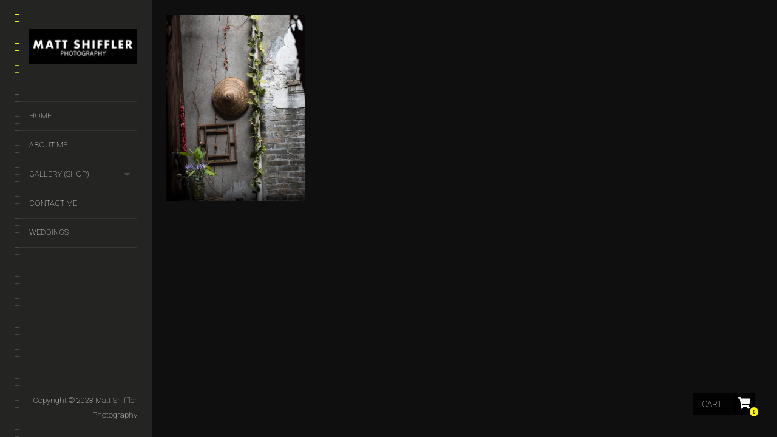

--- FILE ---
content_type: text/html; charset=UTF-8
request_url: https://mattshifflerphotography.com/product-tag/dwelling/
body_size: 13027
content:
<!DOCTYPE html>
<!--[if lt IE 7]>
<html class="lt-ie9 lt-ie8 lt-ie7" lang="en"  > <![endif]-->
<!--[if IE 7]>
<html class="lt-ie9 lt-ie8" lang="en"  > <![endif]-->
<!--[if IE 8]>
<html class="lt-ie9" lang="en"  > <![endif]-->
<!--[if IE 9]>
<html class="ie9" lang="en"  > <![endif]-->
<!--[if gt IE 9]><!-->
<html class="no-android-browser" lang="en"  > <!--<![endif]-->
<head>
<meta http-equiv="content-type" content="text/html; charset=UTF-8">
<meta name="viewport" content="width=device-width, initial-scale=1">
<link rel="profile" href="http://gmpg.org/xfn/11">

<link rel="pingback" href="https://mattshifflerphotography.com/xmlrpc.php">
<meta http-equiv="X-UA-Compatible" content="IE=edge, chrome=1">

<meta name="HandheldFriendly" content="True">
<meta name="apple-touch-fullscreen" content="yes" />
<meta name="MobileOptimized" content="320">
<link rel="pingback" href="https://mattshifflerphotography.com/xmlrpc.php">

<link href="https://fonts.googleapis.com" rel="preconnect" crossorigin><link href="https://fonts.gstatic.com" rel="preconnect" crossorigin><script type="text/template" id="tmpl-variation-template">
	<div class="woocommerce-variation-description">{{{ data.variation.variation_description }}}</div>
	<div class="woocommerce-variation-price">{{{ data.variation.price_html }}}</div>
	<div class="woocommerce-variation-availability">{{{ data.variation.availability_html }}}</div>
</script>
<script type="text/template" id="tmpl-unavailable-variation-template">
	<p>Sorry, this product is unavailable. Please choose a different combination.</p>
</script>
<meta name='robots' content='index, follow, max-image-preview:large, max-snippet:-1, max-video-preview:-1' />

	<!-- This site is optimized with the Yoast SEO plugin v20.8 - https://yoast.com/wordpress/plugins/seo/ -->
	<title>dwelling Archives - Professional Photographer in Cleveland</title>
	<link rel="canonical" href="https://mattshifflerphotography.com/product-tag/dwelling/" />
	<meta property="og:locale" content="en_US" />
	<meta property="og:type" content="article" />
	<meta property="og:title" content="dwelling Archives - Professional Photographer in Cleveland" />
	<meta property="og:url" content="https://mattshifflerphotography.com/product-tag/dwelling/" />
	<meta property="og:site_name" content="Professional Photographer in Cleveland" />
	<meta name="twitter:card" content="summary_large_image" />
	<!-- / Yoast SEO plugin. -->


<link rel='dns-prefetch' href='//maps.google.com' />
<link rel='dns-prefetch' href='//fonts.googleapis.com' />
<link rel="alternate" type="application/rss+xml" title="Professional Photographer in Cleveland &raquo; Feed" href="https://mattshifflerphotography.com/feed/" />
<link rel="alternate" type="application/rss+xml" title="Professional Photographer in Cleveland &raquo; Comments Feed" href="https://mattshifflerphotography.com/comments/feed/" />
<link rel="alternate" type="application/rss+xml" title="Professional Photographer in Cleveland &raquo; dwelling Tag Feed" href="https://mattshifflerphotography.com/product-tag/dwelling/feed/" />
<script type="text/javascript">
window._wpemojiSettings = {"baseUrl":"https:\/\/s.w.org\/images\/core\/emoji\/14.0.0\/72x72\/","ext":".png","svgUrl":"https:\/\/s.w.org\/images\/core\/emoji\/14.0.0\/svg\/","svgExt":".svg","source":{"concatemoji":"https:\/\/mattshifflerphotography.com\/wp-includes\/js\/wp-emoji-release.min.js?ver=efa010e1c605375fcbc08e35a164766c"}};
/*! This file is auto-generated */
!function(e,a,t){var n,r,o,i=a.createElement("canvas"),p=i.getContext&&i.getContext("2d");function s(e,t){p.clearRect(0,0,i.width,i.height),p.fillText(e,0,0);e=i.toDataURL();return p.clearRect(0,0,i.width,i.height),p.fillText(t,0,0),e===i.toDataURL()}function c(e){var t=a.createElement("script");t.src=e,t.defer=t.type="text/javascript",a.getElementsByTagName("head")[0].appendChild(t)}for(o=Array("flag","emoji"),t.supports={everything:!0,everythingExceptFlag:!0},r=0;r<o.length;r++)t.supports[o[r]]=function(e){if(p&&p.fillText)switch(p.textBaseline="top",p.font="600 32px Arial",e){case"flag":return s("\ud83c\udff3\ufe0f\u200d\u26a7\ufe0f","\ud83c\udff3\ufe0f\u200b\u26a7\ufe0f")?!1:!s("\ud83c\uddfa\ud83c\uddf3","\ud83c\uddfa\u200b\ud83c\uddf3")&&!s("\ud83c\udff4\udb40\udc67\udb40\udc62\udb40\udc65\udb40\udc6e\udb40\udc67\udb40\udc7f","\ud83c\udff4\u200b\udb40\udc67\u200b\udb40\udc62\u200b\udb40\udc65\u200b\udb40\udc6e\u200b\udb40\udc67\u200b\udb40\udc7f");case"emoji":return!s("\ud83e\udef1\ud83c\udffb\u200d\ud83e\udef2\ud83c\udfff","\ud83e\udef1\ud83c\udffb\u200b\ud83e\udef2\ud83c\udfff")}return!1}(o[r]),t.supports.everything=t.supports.everything&&t.supports[o[r]],"flag"!==o[r]&&(t.supports.everythingExceptFlag=t.supports.everythingExceptFlag&&t.supports[o[r]]);t.supports.everythingExceptFlag=t.supports.everythingExceptFlag&&!t.supports.flag,t.DOMReady=!1,t.readyCallback=function(){t.DOMReady=!0},t.supports.everything||(n=function(){t.readyCallback()},a.addEventListener?(a.addEventListener("DOMContentLoaded",n,!1),e.addEventListener("load",n,!1)):(e.attachEvent("onload",n),a.attachEvent("onreadystatechange",function(){"complete"===a.readyState&&t.readyCallback()})),(e=t.source||{}).concatemoji?c(e.concatemoji):e.wpemoji&&e.twemoji&&(c(e.twemoji),c(e.wpemoji)))}(window,document,window._wpemojiSettings);
</script>
<style type="text/css">
img.wp-smiley,
img.emoji {
	display: inline !important;
	border: none !important;
	box-shadow: none !important;
	height: 1em !important;
	width: 1em !important;
	margin: 0 0.07em !important;
	vertical-align: -0.1em !important;
	background: none !important;
	padding: 0 !important;
}
</style>
	<link rel='stylesheet' id='twb-open-sans-css' href='https://fonts.googleapis.com/css?family=Open+Sans%3A300%2C400%2C500%2C600%2C700%2C800&#038;display=swap&#038;ver=efa010e1c605375fcbc08e35a164766c' type='text/css' media='all' />
<link rel='stylesheet' id='twbbwg-global-css' href='https://mattshifflerphotography.com/wp-content/plugins/photo-gallery/booster/assets/css/global.css?ver=1.0.0' type='text/css' media='all' />
<link rel='stylesheet' id='customify-font-stylesheet-0-css' href='https://fonts.googleapis.com/css2?family=Josefin%20Slab:ital,wght@0,100;0,200;0,300;0,400;0,500;0,600;0,700;1,100;1,200;1,300;1,400;1,500;1,600;1,700&#038;family=Crimson%20Text:ital,wght@0,400;0,600;0,700;1,400;1,600;1,700&#038;family=Roboto:ital,wght@0,100;0,300;0,400;0,500;0,700;0,900;1,100;1,300;1,400;1,500;1,700;1,900&#038;display=swap' type='text/css' media='all' />
<link rel='stylesheet' id='google-webfonts-css' href='https://fonts.googleapis.com/css?family=Roboto%3A300%2C500%2C300italic%2C500italic%7COpen+Sans%3A300%2C400%2C700%2C300italic%2C400italic%2C700italic%7CJosefin+Slab%3A400%2C600%2C700%7CCrimson+Text%3A400%2C400italic&#038;ver=efa010e1c605375fcbc08e35a164766c' type='text/css' media='all' />
<link rel='stylesheet' id='mediaelement-css' href='https://mattshifflerphotography.com/wp-includes/js/mediaelement/mediaelementplayer-legacy.min.css?ver=4.2.17' type='text/css' media='all' />
<link rel='stylesheet' id='wpgrade-main-style-css' href='https://mattshifflerphotography.com/wp-content/themes/lens/style.css?ver=202306031110' type='text/css' media='all' />
<link rel='stylesheet' id='wp-block-library-css' href='https://mattshifflerphotography.com/wp-includes/css/dist/block-library/style.min.css?ver=efa010e1c605375fcbc08e35a164766c' type='text/css' media='all' />
<link rel='stylesheet' id='classic-theme-styles-css' href='https://mattshifflerphotography.com/wp-includes/css/classic-themes.min.css?ver=efa010e1c605375fcbc08e35a164766c' type='text/css' media='all' />
<style id='global-styles-inline-css' type='text/css'>
body{--wp--preset--color--black: #000000;--wp--preset--color--cyan-bluish-gray: #abb8c3;--wp--preset--color--white: #ffffff;--wp--preset--color--pale-pink: #f78da7;--wp--preset--color--vivid-red: #cf2e2e;--wp--preset--color--luminous-vivid-orange: #ff6900;--wp--preset--color--luminous-vivid-amber: #fcb900;--wp--preset--color--light-green-cyan: #7bdcb5;--wp--preset--color--vivid-green-cyan: #00d084;--wp--preset--color--pale-cyan-blue: #8ed1fc;--wp--preset--color--vivid-cyan-blue: #0693e3;--wp--preset--color--vivid-purple: #9b51e0;--wp--preset--gradient--vivid-cyan-blue-to-vivid-purple: linear-gradient(135deg,rgba(6,147,227,1) 0%,rgb(155,81,224) 100%);--wp--preset--gradient--light-green-cyan-to-vivid-green-cyan: linear-gradient(135deg,rgb(122,220,180) 0%,rgb(0,208,130) 100%);--wp--preset--gradient--luminous-vivid-amber-to-luminous-vivid-orange: linear-gradient(135deg,rgba(252,185,0,1) 0%,rgba(255,105,0,1) 100%);--wp--preset--gradient--luminous-vivid-orange-to-vivid-red: linear-gradient(135deg,rgba(255,105,0,1) 0%,rgb(207,46,46) 100%);--wp--preset--gradient--very-light-gray-to-cyan-bluish-gray: linear-gradient(135deg,rgb(238,238,238) 0%,rgb(169,184,195) 100%);--wp--preset--gradient--cool-to-warm-spectrum: linear-gradient(135deg,rgb(74,234,220) 0%,rgb(151,120,209) 20%,rgb(207,42,186) 40%,rgb(238,44,130) 60%,rgb(251,105,98) 80%,rgb(254,248,76) 100%);--wp--preset--gradient--blush-light-purple: linear-gradient(135deg,rgb(255,206,236) 0%,rgb(152,150,240) 100%);--wp--preset--gradient--blush-bordeaux: linear-gradient(135deg,rgb(254,205,165) 0%,rgb(254,45,45) 50%,rgb(107,0,62) 100%);--wp--preset--gradient--luminous-dusk: linear-gradient(135deg,rgb(255,203,112) 0%,rgb(199,81,192) 50%,rgb(65,88,208) 100%);--wp--preset--gradient--pale-ocean: linear-gradient(135deg,rgb(255,245,203) 0%,rgb(182,227,212) 50%,rgb(51,167,181) 100%);--wp--preset--gradient--electric-grass: linear-gradient(135deg,rgb(202,248,128) 0%,rgb(113,206,126) 100%);--wp--preset--gradient--midnight: linear-gradient(135deg,rgb(2,3,129) 0%,rgb(40,116,252) 100%);--wp--preset--duotone--dark-grayscale: url('#wp-duotone-dark-grayscale');--wp--preset--duotone--grayscale: url('#wp-duotone-grayscale');--wp--preset--duotone--purple-yellow: url('#wp-duotone-purple-yellow');--wp--preset--duotone--blue-red: url('#wp-duotone-blue-red');--wp--preset--duotone--midnight: url('#wp-duotone-midnight');--wp--preset--duotone--magenta-yellow: url('#wp-duotone-magenta-yellow');--wp--preset--duotone--purple-green: url('#wp-duotone-purple-green');--wp--preset--duotone--blue-orange: url('#wp-duotone-blue-orange');--wp--preset--font-size--small: 13px;--wp--preset--font-size--medium: 20px;--wp--preset--font-size--large: 36px;--wp--preset--font-size--x-large: 42px;--wp--preset--spacing--20: 0.44rem;--wp--preset--spacing--30: 0.67rem;--wp--preset--spacing--40: 1rem;--wp--preset--spacing--50: 1.5rem;--wp--preset--spacing--60: 2.25rem;--wp--preset--spacing--70: 3.38rem;--wp--preset--spacing--80: 5.06rem;--wp--preset--shadow--natural: 6px 6px 9px rgba(0, 0, 0, 0.2);--wp--preset--shadow--deep: 12px 12px 50px rgba(0, 0, 0, 0.4);--wp--preset--shadow--sharp: 6px 6px 0px rgba(0, 0, 0, 0.2);--wp--preset--shadow--outlined: 6px 6px 0px -3px rgba(255, 255, 255, 1), 6px 6px rgba(0, 0, 0, 1);--wp--preset--shadow--crisp: 6px 6px 0px rgba(0, 0, 0, 1);}:where(.is-layout-flex){gap: 0.5em;}body .is-layout-flow > .alignleft{float: left;margin-inline-start: 0;margin-inline-end: 2em;}body .is-layout-flow > .alignright{float: right;margin-inline-start: 2em;margin-inline-end: 0;}body .is-layout-flow > .aligncenter{margin-left: auto !important;margin-right: auto !important;}body .is-layout-constrained > .alignleft{float: left;margin-inline-start: 0;margin-inline-end: 2em;}body .is-layout-constrained > .alignright{float: right;margin-inline-start: 2em;margin-inline-end: 0;}body .is-layout-constrained > .aligncenter{margin-left: auto !important;margin-right: auto !important;}body .is-layout-constrained > :where(:not(.alignleft):not(.alignright):not(.alignfull)){max-width: var(--wp--style--global--content-size);margin-left: auto !important;margin-right: auto !important;}body .is-layout-constrained > .alignwide{max-width: var(--wp--style--global--wide-size);}body .is-layout-flex{display: flex;}body .is-layout-flex{flex-wrap: wrap;align-items: center;}body .is-layout-flex > *{margin: 0;}:where(.wp-block-columns.is-layout-flex){gap: 2em;}.has-black-color{color: var(--wp--preset--color--black) !important;}.has-cyan-bluish-gray-color{color: var(--wp--preset--color--cyan-bluish-gray) !important;}.has-white-color{color: var(--wp--preset--color--white) !important;}.has-pale-pink-color{color: var(--wp--preset--color--pale-pink) !important;}.has-vivid-red-color{color: var(--wp--preset--color--vivid-red) !important;}.has-luminous-vivid-orange-color{color: var(--wp--preset--color--luminous-vivid-orange) !important;}.has-luminous-vivid-amber-color{color: var(--wp--preset--color--luminous-vivid-amber) !important;}.has-light-green-cyan-color{color: var(--wp--preset--color--light-green-cyan) !important;}.has-vivid-green-cyan-color{color: var(--wp--preset--color--vivid-green-cyan) !important;}.has-pale-cyan-blue-color{color: var(--wp--preset--color--pale-cyan-blue) !important;}.has-vivid-cyan-blue-color{color: var(--wp--preset--color--vivid-cyan-blue) !important;}.has-vivid-purple-color{color: var(--wp--preset--color--vivid-purple) !important;}.has-black-background-color{background-color: var(--wp--preset--color--black) !important;}.has-cyan-bluish-gray-background-color{background-color: var(--wp--preset--color--cyan-bluish-gray) !important;}.has-white-background-color{background-color: var(--wp--preset--color--white) !important;}.has-pale-pink-background-color{background-color: var(--wp--preset--color--pale-pink) !important;}.has-vivid-red-background-color{background-color: var(--wp--preset--color--vivid-red) !important;}.has-luminous-vivid-orange-background-color{background-color: var(--wp--preset--color--luminous-vivid-orange) !important;}.has-luminous-vivid-amber-background-color{background-color: var(--wp--preset--color--luminous-vivid-amber) !important;}.has-light-green-cyan-background-color{background-color: var(--wp--preset--color--light-green-cyan) !important;}.has-vivid-green-cyan-background-color{background-color: var(--wp--preset--color--vivid-green-cyan) !important;}.has-pale-cyan-blue-background-color{background-color: var(--wp--preset--color--pale-cyan-blue) !important;}.has-vivid-cyan-blue-background-color{background-color: var(--wp--preset--color--vivid-cyan-blue) !important;}.has-vivid-purple-background-color{background-color: var(--wp--preset--color--vivid-purple) !important;}.has-black-border-color{border-color: var(--wp--preset--color--black) !important;}.has-cyan-bluish-gray-border-color{border-color: var(--wp--preset--color--cyan-bluish-gray) !important;}.has-white-border-color{border-color: var(--wp--preset--color--white) !important;}.has-pale-pink-border-color{border-color: var(--wp--preset--color--pale-pink) !important;}.has-vivid-red-border-color{border-color: var(--wp--preset--color--vivid-red) !important;}.has-luminous-vivid-orange-border-color{border-color: var(--wp--preset--color--luminous-vivid-orange) !important;}.has-luminous-vivid-amber-border-color{border-color: var(--wp--preset--color--luminous-vivid-amber) !important;}.has-light-green-cyan-border-color{border-color: var(--wp--preset--color--light-green-cyan) !important;}.has-vivid-green-cyan-border-color{border-color: var(--wp--preset--color--vivid-green-cyan) !important;}.has-pale-cyan-blue-border-color{border-color: var(--wp--preset--color--pale-cyan-blue) !important;}.has-vivid-cyan-blue-border-color{border-color: var(--wp--preset--color--vivid-cyan-blue) !important;}.has-vivid-purple-border-color{border-color: var(--wp--preset--color--vivid-purple) !important;}.has-vivid-cyan-blue-to-vivid-purple-gradient-background{background: var(--wp--preset--gradient--vivid-cyan-blue-to-vivid-purple) !important;}.has-light-green-cyan-to-vivid-green-cyan-gradient-background{background: var(--wp--preset--gradient--light-green-cyan-to-vivid-green-cyan) !important;}.has-luminous-vivid-amber-to-luminous-vivid-orange-gradient-background{background: var(--wp--preset--gradient--luminous-vivid-amber-to-luminous-vivid-orange) !important;}.has-luminous-vivid-orange-to-vivid-red-gradient-background{background: var(--wp--preset--gradient--luminous-vivid-orange-to-vivid-red) !important;}.has-very-light-gray-to-cyan-bluish-gray-gradient-background{background: var(--wp--preset--gradient--very-light-gray-to-cyan-bluish-gray) !important;}.has-cool-to-warm-spectrum-gradient-background{background: var(--wp--preset--gradient--cool-to-warm-spectrum) !important;}.has-blush-light-purple-gradient-background{background: var(--wp--preset--gradient--blush-light-purple) !important;}.has-blush-bordeaux-gradient-background{background: var(--wp--preset--gradient--blush-bordeaux) !important;}.has-luminous-dusk-gradient-background{background: var(--wp--preset--gradient--luminous-dusk) !important;}.has-pale-ocean-gradient-background{background: var(--wp--preset--gradient--pale-ocean) !important;}.has-electric-grass-gradient-background{background: var(--wp--preset--gradient--electric-grass) !important;}.has-midnight-gradient-background{background: var(--wp--preset--gradient--midnight) !important;}.has-small-font-size{font-size: var(--wp--preset--font-size--small) !important;}.has-medium-font-size{font-size: var(--wp--preset--font-size--medium) !important;}.has-large-font-size{font-size: var(--wp--preset--font-size--large) !important;}.has-x-large-font-size{font-size: var(--wp--preset--font-size--x-large) !important;}
.wp-block-navigation a:where(:not(.wp-element-button)){color: inherit;}
:where(.wp-block-columns.is-layout-flex){gap: 2em;}
.wp-block-pullquote{font-size: 1.5em;line-height: 1.6;}
</style>
<link rel='stylesheet' id='contact-form-7-css' href='https://mattshifflerphotography.com/wp-content/plugins/contact-form-7/includes/css/styles.css?ver=5.7.7' type='text/css' media='all' />
<link rel='stylesheet' id='bwg_fonts-css' href='https://mattshifflerphotography.com/wp-content/plugins/photo-gallery/css/bwg-fonts/fonts.css?ver=0.0.1' type='text/css' media='all' />
<link rel='stylesheet' id='sumoselect-css' href='https://mattshifflerphotography.com/wp-content/plugins/photo-gallery/css/sumoselect.min.css?ver=3.4.6' type='text/css' media='all' />
<link rel='stylesheet' id='mCustomScrollbar-css' href='https://mattshifflerphotography.com/wp-content/plugins/photo-gallery/css/jquery.mCustomScrollbar.min.css?ver=3.1.5' type='text/css' media='all' />
<link rel='stylesheet' id='bwg_googlefonts-css' href='https://fonts.googleapis.com/css?family=Ubuntu&#038;subset=greek,latin,greek-ext,vietnamese,cyrillic-ext,latin-ext,cyrillic' type='text/css' media='all' />
<link rel='stylesheet' id='bwg_frontend-css' href='https://mattshifflerphotography.com/wp-content/plugins/photo-gallery/css/styles.min.css?ver=1.8.16' type='text/css' media='all' />
<link rel='stylesheet' id='pixlikes-plugin-styles-css' href='https://mattshifflerphotography.com/wp-content/plugins/pixlikes/css/public.css?ver=1.0.0' type='text/css' media='all' />
<style id='pixlikes-plugin-styles-inline-css' type='text/css'>
.animate i:after {-webkit-transition: all 1000ms;-moz-transition: all 1000ms;-o-transition: all 1000ms;transition: all 1000ms; }
</style>
<link rel='stylesheet' id='social-widget-css' href='https://mattshifflerphotography.com/wp-content/plugins/social-media-widget/social_widget.css?ver=efa010e1c605375fcbc08e35a164766c' type='text/css' media='all' />
<link rel='stylesheet' id='widgets-on-pages-css' href='https://mattshifflerphotography.com/wp-content/plugins/widgets-on-pages/public/css/widgets-on-pages-public.css?ver=1.4.0' type='text/css' media='all' />
<link rel='stylesheet' id='woocommerce-layout-css' href='https://mattshifflerphotography.com/wp-content/plugins/woocommerce/assets/css/woocommerce-layout.css?ver=7.7.2' type='text/css' media='all' />
<link rel='stylesheet' id='woocommerce-smallscreen-css' href='https://mattshifflerphotography.com/wp-content/plugins/woocommerce/assets/css/woocommerce-smallscreen.css?ver=7.7.2' type='text/css' media='only screen and (max-width: 768px)' />
<link rel='stylesheet' id='woocommerce-general-css' href='https://mattshifflerphotography.com/wp-content/plugins/woocommerce/assets/css/woocommerce.css?ver=7.7.2' type='text/css' media='all' />
<style id='woocommerce-inline-inline-css' type='text/css'>
.woocommerce form .form-row .required { visibility: visible; }
</style>
<link rel='stylesheet' id='mc4wp-form-themes-css' href='https://mattshifflerphotography.com/wp-content/plugins/mailchimp-for-wp/assets/css/form-themes.css?ver=4.9.5' type='text/css' media='all' />
<link rel='stylesheet' id='wpgrade-woocommerce-css' href='https://mattshifflerphotography.com/wp-content/themes/lens/woocommerce.css?ver=2.6.2' type='text/css' media='all' />
<script type='text/javascript' src='https://mattshifflerphotography.com/wp-includes/js/jquery/jquery.min.js?ver=3.6.4' id='jquery-core-js'></script>
<script type='text/javascript' src='https://mattshifflerphotography.com/wp-includes/js/jquery/jquery-migrate.min.js?ver=3.4.0' id='jquery-migrate-js'></script>
<script type='text/javascript' src='https://mattshifflerphotography.com/wp-content/plugins/photo-gallery/booster/assets/js/circle-progress.js?ver=1.2.2' id='twbbwg-circle-js'></script>
<script type='text/javascript' id='twbbwg-global-js-extra'>
/* <![CDATA[ */
var twb = {"nonce":"b158d56a40","ajax_url":"https:\/\/mattshifflerphotography.com\/wp-admin\/admin-ajax.php","plugin_url":"https:\/\/mattshifflerphotography.com\/wp-content\/plugins\/photo-gallery\/booster","href":"https:\/\/mattshifflerphotography.com\/wp-admin\/admin.php?page=twbbwg_photo-gallery"};
var twb = {"nonce":"b158d56a40","ajax_url":"https:\/\/mattshifflerphotography.com\/wp-admin\/admin-ajax.php","plugin_url":"https:\/\/mattshifflerphotography.com\/wp-content\/plugins\/photo-gallery\/booster","href":"https:\/\/mattshifflerphotography.com\/wp-admin\/admin.php?page=twbbwg_photo-gallery"};
/* ]]> */
</script>
<script type='text/javascript' src='https://mattshifflerphotography.com/wp-content/plugins/photo-gallery/booster/assets/js/global.js?ver=1.0.0' id='twbbwg-global-js'></script>
<script type='text/javascript' src='https://mattshifflerphotography.com/wp-content/themes/lens/assets/js/vendor/modernizr.min.js?ver=efa010e1c605375fcbc08e35a164766c' id='modernizr-js'></script>
<script type='text/javascript' src='https://mattshifflerphotography.com/wp-content/plugins/photo-gallery/js/jquery.lazy.min.js?ver=1.8.16' id='bwg_lazyload-js'></script>
<script type='text/javascript' src='https://mattshifflerphotography.com/wp-content/plugins/photo-gallery/js/jquery.sumoselect.min.js?ver=3.4.6' id='sumoselect-js'></script>
<script type='text/javascript' src='https://mattshifflerphotography.com/wp-content/plugins/photo-gallery/js/tocca.min.js?ver=2.0.9' id='bwg_mobile-js'></script>
<script type='text/javascript' src='https://mattshifflerphotography.com/wp-content/plugins/photo-gallery/js/jquery.mCustomScrollbar.concat.min.js?ver=3.1.5' id='mCustomScrollbar-js'></script>
<script type='text/javascript' src='https://mattshifflerphotography.com/wp-content/plugins/photo-gallery/js/jquery.fullscreen.min.js?ver=0.6.0' id='jquery-fullscreen-js'></script>
<script type='text/javascript' id='bwg_frontend-js-extra'>
/* <![CDATA[ */
var bwg_objectsL10n = {"bwg_field_required":"field is required.","bwg_mail_validation":"This is not a valid email address.","bwg_search_result":"There are no images matching your search.","bwg_select_tag":"Select Tag","bwg_order_by":"Order By","bwg_search":"Search","bwg_show_ecommerce":"Show Ecommerce","bwg_hide_ecommerce":"Hide Ecommerce","bwg_show_comments":"Show Comments","bwg_hide_comments":"Hide Comments","bwg_restore":"Restore","bwg_maximize":"Maximize","bwg_fullscreen":"Fullscreen","bwg_exit_fullscreen":"Exit Fullscreen","bwg_search_tag":"SEARCH...","bwg_tag_no_match":"No tags found","bwg_all_tags_selected":"All tags selected","bwg_tags_selected":"tags selected","play":"Play","pause":"Pause","is_pro":"","bwg_play":"Play","bwg_pause":"Pause","bwg_hide_info":"Hide info","bwg_show_info":"Show info","bwg_hide_rating":"Hide rating","bwg_show_rating":"Show rating","ok":"Ok","cancel":"Cancel","select_all":"Select all","lazy_load":"1","lazy_loader":"https:\/\/mattshifflerphotography.com\/wp-content\/plugins\/photo-gallery\/images\/ajax_loader.png","front_ajax":"0","bwg_tag_see_all":"see all tags","bwg_tag_see_less":"see less tags"};
/* ]]> */
</script>
<script type='text/javascript' src='https://mattshifflerphotography.com/wp-content/plugins/photo-gallery/js/scripts.min.js?ver=1.8.16' id='bwg_frontend-js'></script>
<script type='text/javascript' src='https://mattshifflerphotography.com/wp-content/plugins/wp-google-analytics/wp-google-analytics.js?ver=0.0.3' id='wp-google-analytics-js'></script>
<link rel="https://api.w.org/" href="https://mattshifflerphotography.com/wp-json/" /><link rel="alternate" type="application/json" href="https://mattshifflerphotography.com/wp-json/wp/v2/product_tag/2177" /><link rel="EditURI" type="application/rsd+xml" title="RSD" href="https://mattshifflerphotography.com/xmlrpc.php?rsd" />
<link rel="wlwmanifest" type="application/wlwmanifest+xml" href="https://mattshifflerphotography.com/wp-includes/wlwmanifest.xml" />

	<noscript><style>.woocommerce-product-gallery{ opacity: 1 !important; }</style></noscript>
	<link rel="icon" href="https://mattshifflerphotography.com/wp-content/uploads/2012/12/cropped-me-1-32x32.jpg" sizes="32x32" />
<link rel="icon" href="https://mattshifflerphotography.com/wp-content/uploads/2012/12/cropped-me-1-192x192.jpg" sizes="192x192" />
<link rel="apple-touch-icon" href="https://mattshifflerphotography.com/wp-content/uploads/2012/12/cropped-me-1-180x180.jpg" />
<meta name="msapplication-TileImage" content="https://mattshifflerphotography.com/wp-content/uploads/2012/12/cropped-me-1-270x270.jpg" />
			<style id="customify_output_style">
				.site-logo img { height: 57px; }
.site-logo--text { font-size: 57px; }
.inverse a,
 .highlighted,
 blockquote:before,
 .emphasized:before,
 .site-navigation--main .menu-item:hover > a,
 .site-navigation--main .menu-item:focus > a,
 .site-navigation--main .menu-item:active > a,
 .site-navigation--main .menu-item.current-menu-item > a,
 .site-navigation--main .menu-item.current-menu-ancestor > a,
 .site-navigation--main .menu-item.current-menu-parent > a,
 .mosaic__filter-item.active, .mosaic__filter-item:hover,
 .complete i,
 .liked i,
 .article-timestamp--single .article-timestamp__date,
 a:hover > i.pixcode--icon,
 .btn:hover, .wpcf7-submit:hover, .form-submit #comment-submit:hover,
 .woocommerce #page .button:hover,
 .widget--header a:hover,
 a.site-home-link, .site-navigation--mobile .menu-item:hover > a,
 .site-navigation--mobile .menu-item.current-menu-ancestor > a,
 .site-navigation--mobile .menu-item.current-menu-parent > a,
 .site-navigation--mobile .menu-item.current-menu-item > a,
 .cart--widget .cart-link:hover,
 .mosaic__pagination .prev:hover, .mosaic__pagination .next:hover,
 .sidebar--header .form-search .btn:hover,
 .site-social-links a:hover:before,
 .woocommerce #page .button:hover { color: #fffc00; }
.rsNavSelected,
 .pin_ring--outer,
 .liked i,
 .btn, .wpcf7-submit, .form-submit #comment-submit,
 .woocommerce #page .button,
 .progressbar__progress,
 .rsNavSelected,
 .product__badge, .cart--widget .cart__btn .cart-size,
 .woocommerce-page .woocommerce-message .pixcode--icon,
 .woocommerce-page .woocommerce-info .pixcode--icon,
 .pixproof-lens-gallery .proof-photo.selected .background-container { background-color: #fffc00; }
.article--product:hover .product__container,
 .image__item-meta, .mfp-video:hover .image__item-meta, .external_url:hover .image__item-meta,
 .touch .mosaic__item--page-title .image__item-meta,
 .touch .mosaic__item--page-title-mobile .image__item-meta,
 .team-member__profile{
		background-color: rgba(255,252,0, 0.7);
}
.header:before{ background-image: linear-gradient(#fffc00 50%, #464a4d); }.loading .pace .pace-activity, .no-touch .arrow-button:hover { border-color: #fffc00; }
.site-navigation--main .menu-item.current-menu-item:after,
 .site-navigation--main .menu-item.current-menu-ancestor:after,
 .site-navigation--main .menu-item.current-menu-parent:after,
 .site-navigation--main .menu-item:hover:after,
 .site-navigation--main .menu-item:focus:after,
 .site-navigation--main .menu-item:active:after,
 .site-navigation--mobile .menu-item.current-menu-parent:after,
 .site-navigation--mobile .menu-item:hover:after,
 .site-navigation--mobile .menu-item:focus:after,
 .site-navigation--mobile .menu-item:active:after { border-top-color: #fffc00; }
body, .up-link, .testimonial__author-name, .testimonial__author-title,
 ol li, .search-query, button { color: #515150; }
.up-link:before { border-color: #515150; }
h1, h2, h3, h4, h5, h6, h1 a, h2 a, h3 a, h4 a, h5 a, h6 a,
 .article-archive .article__title a, .article-archive .article__title a:hover,
 .entry__title, .testimonial__content, .single-portfolio-fullwidth .entry__title,
 .entry__content h1, .entry__content h2, .entry__content h3 { color: #262526; }
body:not(.blog), .masonry article:not(.article--product) { background-color: #ffffff; }

.header, .navigation--mobile { background-color: #242423; }
.header:after{ background-image: linear-gradient(#242423 5%, #242423 91.66%, transparent 91.66%, transparent); }
			</style>
			<style id="customify_fonts_output">
	
.count, .count sup, .gallery-control .count sup, .header-quote-content blockquote, .article-timestamp, .progressbar__title, .progressbar__tooltip, .testimonial__content, .testimonial__author-name, .tweet__meta, .search-query, .mfp-title, .entry__content ul li, .hN, .alpha, h1, .beta, h2, .gamma, h3, .masonry__item .entry__title, .single-portfolio-fullwidth .entry__title, .delta, h4, .epsilon, h5, .zeta, h6, .comment__author-name, .entry__meta-box a, .rsCaption__title {
font-family: "Josefin Slab";
font-weight: 100;
}


html, .wpcf7-form-control:not([type="submit"]), .wp-caption-text, blockquote:before, ol li, .comment__timestamp, .meta-box__box-title, .header-quote-content blockquote .author_description, .testimonial__author-title, .widget-content {
font-family: "Crimson Text";
font-weight: 400;
}


.image__plus-icon, .image_item-description, .image_item-category, .btn, .wpcf7-submit, .form-submit #comment-submit, .header, .header .hN, .header .alpha, .header h1, .header .beta, .header h2, .header .gamma, .header h3, .header .masonry__item .entry__title, .masonry__item .header .entry__title, .header .single-portfolio-fullwidth .entry__title, .single-portfolio-fullwidth .header .entry__title, .header .delta, .header h4, .header .epsilon, .header h5, .header .zeta, .header h6, .footer .hN, .footer .alpha, .footer h1, .footer .beta, .footer h2, .footer .gamma, .footer h3, .footer .masonry__item .entry__title, .masonry__item .footer .entry__title, .footer .single-portfolio-fullwidth .entry__title, .single-portfolio-fullwidth .footer .entry__title, .footer .delta, .footer h4, .footer .epsilon, .footer h5, .footer .zeta, .footer h6, .text-link, .projects_nav-item a, .navigation--mobile {
font-family: Roboto;
font-weight: 100;
}

</style>
					<style type="text/css" id="wp-custom-css">
			/*
Welcome to Custom CSS!

To learn how this works, see http://wp.me/PEmnE-Bt
*/

.widget img {
width: auto;
max-width: 100%;
height: auto;
}
/**
.page-id-1623 #main{
width:auto !important;
margin-left:58% !important;
}

.page-id-1624 #main{
width:auto !important;
margin-left:58% !important;
}
.page-id-1623 .page-main, .page-id-1623 .page-side{
float:right !important;
}
.page-id-1624 .page-main, .page-id-1624 .page-side{
float:right;
}

.page-id-1623 hr.separator.separator--dotted.grow{
display:none !important
}

@media only screen and (max-width:768px){
.page-id-1623 #main{
width:auto !important;
margin-left:0% !important;
}
.page-id-1624 #main{
width:auto !important;
margin-left:0% !important;
}
.page-id-1624 .page-main, .page-id-1624 .page-side{
float:right !important;
margin-right:0% !important;
}
}



@media only screen and (max-width:480px){
.page-id-1623 #main{
width:auto !important;
margin-left:0% !important;
}
.page-id-1624 #main{
width:auto !important;
margin-left:0% !important;
}
.page-id-1624 .page-main, .page-id-1624 .page-side{
float:right !important;
margin-right:0% !important;
}
}
**/		</style>
		
</head>
<body class="archive tax-product_tag term-dwelling term-2177  is--copyright-protected theme-lens woocommerce woocommerce-page woocommerce-no-js"  data-smoothscrolling    >
<svg xmlns="http://www.w3.org/2000/svg" viewBox="0 0 0 0" width="0" height="0" focusable="false" role="none" style="visibility: hidden; position: absolute; left: -9999px; overflow: hidden;" ><defs><filter id="wp-duotone-dark-grayscale"><feColorMatrix color-interpolation-filters="sRGB" type="matrix" values=" .299 .587 .114 0 0 .299 .587 .114 0 0 .299 .587 .114 0 0 .299 .587 .114 0 0 " /><feComponentTransfer color-interpolation-filters="sRGB" ><feFuncR type="table" tableValues="0 0.49803921568627" /><feFuncG type="table" tableValues="0 0.49803921568627" /><feFuncB type="table" tableValues="0 0.49803921568627" /><feFuncA type="table" tableValues="1 1" /></feComponentTransfer><feComposite in2="SourceGraphic" operator="in" /></filter></defs></svg><svg xmlns="http://www.w3.org/2000/svg" viewBox="0 0 0 0" width="0" height="0" focusable="false" role="none" style="visibility: hidden; position: absolute; left: -9999px; overflow: hidden;" ><defs><filter id="wp-duotone-grayscale"><feColorMatrix color-interpolation-filters="sRGB" type="matrix" values=" .299 .587 .114 0 0 .299 .587 .114 0 0 .299 .587 .114 0 0 .299 .587 .114 0 0 " /><feComponentTransfer color-interpolation-filters="sRGB" ><feFuncR type="table" tableValues="0 1" /><feFuncG type="table" tableValues="0 1" /><feFuncB type="table" tableValues="0 1" /><feFuncA type="table" tableValues="1 1" /></feComponentTransfer><feComposite in2="SourceGraphic" operator="in" /></filter></defs></svg><svg xmlns="http://www.w3.org/2000/svg" viewBox="0 0 0 0" width="0" height="0" focusable="false" role="none" style="visibility: hidden; position: absolute; left: -9999px; overflow: hidden;" ><defs><filter id="wp-duotone-purple-yellow"><feColorMatrix color-interpolation-filters="sRGB" type="matrix" values=" .299 .587 .114 0 0 .299 .587 .114 0 0 .299 .587 .114 0 0 .299 .587 .114 0 0 " /><feComponentTransfer color-interpolation-filters="sRGB" ><feFuncR type="table" tableValues="0.54901960784314 0.98823529411765" /><feFuncG type="table" tableValues="0 1" /><feFuncB type="table" tableValues="0.71764705882353 0.25490196078431" /><feFuncA type="table" tableValues="1 1" /></feComponentTransfer><feComposite in2="SourceGraphic" operator="in" /></filter></defs></svg><svg xmlns="http://www.w3.org/2000/svg" viewBox="0 0 0 0" width="0" height="0" focusable="false" role="none" style="visibility: hidden; position: absolute; left: -9999px; overflow: hidden;" ><defs><filter id="wp-duotone-blue-red"><feColorMatrix color-interpolation-filters="sRGB" type="matrix" values=" .299 .587 .114 0 0 .299 .587 .114 0 0 .299 .587 .114 0 0 .299 .587 .114 0 0 " /><feComponentTransfer color-interpolation-filters="sRGB" ><feFuncR type="table" tableValues="0 1" /><feFuncG type="table" tableValues="0 0.27843137254902" /><feFuncB type="table" tableValues="0.5921568627451 0.27843137254902" /><feFuncA type="table" tableValues="1 1" /></feComponentTransfer><feComposite in2="SourceGraphic" operator="in" /></filter></defs></svg><svg xmlns="http://www.w3.org/2000/svg" viewBox="0 0 0 0" width="0" height="0" focusable="false" role="none" style="visibility: hidden; position: absolute; left: -9999px; overflow: hidden;" ><defs><filter id="wp-duotone-midnight"><feColorMatrix color-interpolation-filters="sRGB" type="matrix" values=" .299 .587 .114 0 0 .299 .587 .114 0 0 .299 .587 .114 0 0 .299 .587 .114 0 0 " /><feComponentTransfer color-interpolation-filters="sRGB" ><feFuncR type="table" tableValues="0 0" /><feFuncG type="table" tableValues="0 0.64705882352941" /><feFuncB type="table" tableValues="0 1" /><feFuncA type="table" tableValues="1 1" /></feComponentTransfer><feComposite in2="SourceGraphic" operator="in" /></filter></defs></svg><svg xmlns="http://www.w3.org/2000/svg" viewBox="0 0 0 0" width="0" height="0" focusable="false" role="none" style="visibility: hidden; position: absolute; left: -9999px; overflow: hidden;" ><defs><filter id="wp-duotone-magenta-yellow"><feColorMatrix color-interpolation-filters="sRGB" type="matrix" values=" .299 .587 .114 0 0 .299 .587 .114 0 0 .299 .587 .114 0 0 .299 .587 .114 0 0 " /><feComponentTransfer color-interpolation-filters="sRGB" ><feFuncR type="table" tableValues="0.78039215686275 1" /><feFuncG type="table" tableValues="0 0.94901960784314" /><feFuncB type="table" tableValues="0.35294117647059 0.47058823529412" /><feFuncA type="table" tableValues="1 1" /></feComponentTransfer><feComposite in2="SourceGraphic" operator="in" /></filter></defs></svg><svg xmlns="http://www.w3.org/2000/svg" viewBox="0 0 0 0" width="0" height="0" focusable="false" role="none" style="visibility: hidden; position: absolute; left: -9999px; overflow: hidden;" ><defs><filter id="wp-duotone-purple-green"><feColorMatrix color-interpolation-filters="sRGB" type="matrix" values=" .299 .587 .114 0 0 .299 .587 .114 0 0 .299 .587 .114 0 0 .299 .587 .114 0 0 " /><feComponentTransfer color-interpolation-filters="sRGB" ><feFuncR type="table" tableValues="0.65098039215686 0.40392156862745" /><feFuncG type="table" tableValues="0 1" /><feFuncB type="table" tableValues="0.44705882352941 0.4" /><feFuncA type="table" tableValues="1 1" /></feComponentTransfer><feComposite in2="SourceGraphic" operator="in" /></filter></defs></svg><svg xmlns="http://www.w3.org/2000/svg" viewBox="0 0 0 0" width="0" height="0" focusable="false" role="none" style="visibility: hidden; position: absolute; left: -9999px; overflow: hidden;" ><defs><filter id="wp-duotone-blue-orange"><feColorMatrix color-interpolation-filters="sRGB" type="matrix" values=" .299 .587 .114 0 0 .299 .587 .114 0 0 .299 .587 .114 0 0 .299 .587 .114 0 0 " /><feComponentTransfer color-interpolation-filters="sRGB" ><feFuncR type="table" tableValues="0.098039215686275 1" /><feFuncG type="table" tableValues="0 0.66274509803922" /><feFuncB type="table" tableValues="0.84705882352941 0.41960784313725" /><feFuncA type="table" tableValues="1 1" /></feComponentTransfer><feComposite in2="SourceGraphic" operator="in" /></filter></defs></svg><div class="pace">
	<div class="pace-activity"></div>
</div>
	<div class="copyright-overlay">
		<div class="copyright-overlay__container">
			<div class="copyright-overlay__content">
				This content is © Matt Shiffler | All rights reserved.			</div>
		</div>
	</div>
<div id="page">
	<nav class="navigation  navigation--mobile">
		<h2 class="accessibility">Primary Mobile Navigation</h2>

		<div id="nav-wrapper" class="djax-updatable">
			<nav class="menu-main-menu-container"><ul id="wpgrade-main-nav-mobile" class="site-navigation site-navigation--main site-navigation--mobile"><li id="menu-item-1619" class="menu-item menu-item-type-custom menu-item-object-custom menu-item-home menu-item-1619"><a href="https://mattshifflerphotography.com/">Home</a></li>
<li id="menu-item-221" class="menu-item menu-item-type-post_type menu-item-object-page menu-item-221"><a href="https://mattshifflerphotography.com/about-me/">About Me</a></li>
<li id="menu-item-1702" class="menu-item menu-item-type-post_type menu-item-object-page menu-item-has-children menu-item-1702"><a href="https://mattshifflerphotography.com/shop/">GALLERY (SHOP)</a>
<ul class="sub-menu">
	<li id="menu-item-3042" class="menu-item menu-item-type-taxonomy menu-item-object-product_cat menu-item-3042"><a href="https://mattshifflerphotography.com/product-category/a-year-in-asia/">Asia</a></li>
	<li id="menu-item-3039" class="menu-item menu-item-type-taxonomy menu-item-object-product_cat menu-item-3039"><a href="https://mattshifflerphotography.com/product-category/abandoned/">Abandoned</a></li>
	<li id="menu-item-3040" class="menu-item menu-item-type-taxonomy menu-item-object-product_cat menu-item-3040"><a href="https://mattshifflerphotography.com/product-category/cleveland-sights/">Cleveland!</a></li>
	<li id="menu-item-3041" class="menu-item menu-item-type-taxonomy menu-item-object-product_cat menu-item-3041"><a href="https://mattshifflerphotography.com/product-category/mid-atlantic/">Mid Atlantic</a></li>
	<li id="menu-item-3037" class="menu-item menu-item-type-taxonomy menu-item-object-product_cat menu-item-3037"><a href="https://mattshifflerphotography.com/product-category/the-midwest/">The Midwest</a></li>
	<li id="menu-item-3043" class="menu-item menu-item-type-taxonomy menu-item-object-product_cat menu-item-3043"><a href="https://mattshifflerphotography.com/product-category/nightscapes/">Nightscapes</a></li>
	<li id="menu-item-3044" class="menu-item menu-item-type-taxonomy menu-item-object-product_cat menu-item-3044"><a href="https://mattshifflerphotography.com/product-category/oh-new-england/">Oh New England</a></li>
	<li id="menu-item-3045" class="menu-item menu-item-type-taxonomy menu-item-object-product_cat menu-item-3045"><a href="https://mattshifflerphotography.com/product-category/the-south/">The South</a></li>
	<li id="menu-item-3038" class="menu-item menu-item-type-taxonomy menu-item-object-product_cat menu-item-3038"><a href="https://mattshifflerphotography.com/product-category/west-coast/">West Coast</a></li>
</ul>
</li>
<li id="menu-item-487" class="menu-item menu-item-type-post_type menu-item-object-page menu-item-487"><a href="https://mattshifflerphotography.com/contact-me/">Contact Me</a></li>
<li id="menu-item-4817" class="menu-item menu-item-type-post_type menu-item-object-page menu-item-4817"><a href="https://mattshifflerphotography.com/wedding-17/">Weddings</a></li>
</ul></nav>		</div>
		<div class="nav-meta">
						<div class="site-info">
				Copyright © 2023 Matt Shiffler Photography			</div>
			<!-- .site-info -->
		</div>
	</nav>
	<div class="wrapper">
<div class="header" data-smoothscrolling>
    <header class="site-header">
        <div class="site-header__branding">
                            <div class="site-logo site-logo--image">
                    <a class="site-home-link" href="https://mattshifflerphotography.com/" title="Professional Photographer in Cleveland">
                        <img src="https://mattshifflerphotography.com/wp-content/uploads/2017/11/newlogo2-1.jpg" rel="logo" alt="Professional Photographer in Cleveland"/>
                    </a>
                </div>
                    </div>
        <!-- <span class="site-navigation__trigger js-nav-trigger"><i class="icon-reorder"></i><i class="icon-remove"></i></span> -->
        <div class="site-navigation__trigger js-nav-trigger"><span class="nav-icon"></span></div>
        <div class="header__inner-wrap">
            <div id="navigation" class="djax-updatable">
                <nav class="menu-main-menu-container"><ul id="wpgrade-main-nav-desktop" class="site-navigation site-navigation--main"><li id="nav-menu-item-1619" class="site-navigation__menu-item  menu-item menu-item--main menu-item--even menu-item-depth-0 menu-item menu-item-type-custom menu-item-object-custom menu-item-home"><a href="https://mattshifflerphotography.com/" class="menu-link main-menu-link">Home</a></li>
<li id="nav-menu-item-221" class="site-navigation__menu-item  menu-item menu-item--main menu-item--even menu-item-depth-0 menu-item menu-item-type-post_type menu-item-object-page"><a href="https://mattshifflerphotography.com/about-me/" class="menu-link main-menu-link">About Me</a></li>
<li id="nav-menu-item-1702" class="site-navigation__menu-item  menu-item menu-item--main menu-item--even menu-item-depth-0 menu-item menu-item-type-post_type menu-item-object-page menu-item-has-children menu-item--parent"><a href="https://mattshifflerphotography.com/shop/" class="menu-link main-menu-link">GALLERY (SHOP)</a>
<ul class="site-navigation__sub-menu">
	<li id="nav-menu-item-3042" class="site-navigation__menu-item  menu-item menu-item--sub-menu-item menu-item--odd menu-item-depth-1 menu-item menu-item-type-taxonomy menu-item-object-product_cat"><a href="https://mattshifflerphotography.com/product-category/a-year-in-asia/" class="menu-link sub-menu-link">Asia</a></li>
	<li id="nav-menu-item-3039" class="site-navigation__menu-item  menu-item menu-item--sub-menu-item menu-item--odd menu-item-depth-1 menu-item menu-item-type-taxonomy menu-item-object-product_cat"><a href="https://mattshifflerphotography.com/product-category/abandoned/" class="menu-link sub-menu-link">Abandoned</a></li>
	<li id="nav-menu-item-3040" class="site-navigation__menu-item  menu-item menu-item--sub-menu-item menu-item--odd menu-item-depth-1 menu-item menu-item-type-taxonomy menu-item-object-product_cat"><a href="https://mattshifflerphotography.com/product-category/cleveland-sights/" class="menu-link sub-menu-link">Cleveland!</a></li>
	<li id="nav-menu-item-3041" class="site-navigation__menu-item  menu-item menu-item--sub-menu-item menu-item--odd menu-item-depth-1 menu-item menu-item-type-taxonomy menu-item-object-product_cat"><a href="https://mattshifflerphotography.com/product-category/mid-atlantic/" class="menu-link sub-menu-link">Mid Atlantic</a></li>
	<li id="nav-menu-item-3037" class="site-navigation__menu-item  menu-item menu-item--sub-menu-item menu-item--odd menu-item-depth-1 menu-item menu-item-type-taxonomy menu-item-object-product_cat"><a href="https://mattshifflerphotography.com/product-category/the-midwest/" class="menu-link sub-menu-link">The Midwest</a></li>
	<li id="nav-menu-item-3043" class="site-navigation__menu-item  menu-item menu-item--sub-menu-item menu-item--odd menu-item-depth-1 menu-item menu-item-type-taxonomy menu-item-object-product_cat"><a href="https://mattshifflerphotography.com/product-category/nightscapes/" class="menu-link sub-menu-link">Nightscapes</a></li>
	<li id="nav-menu-item-3044" class="site-navigation__menu-item  menu-item menu-item--sub-menu-item menu-item--odd menu-item-depth-1 menu-item menu-item-type-taxonomy menu-item-object-product_cat"><a href="https://mattshifflerphotography.com/product-category/oh-new-england/" class="menu-link sub-menu-link">Oh New England</a></li>
	<li id="nav-menu-item-3045" class="site-navigation__menu-item  menu-item menu-item--sub-menu-item menu-item--odd menu-item-depth-1 menu-item menu-item-type-taxonomy menu-item-object-product_cat"><a href="https://mattshifflerphotography.com/product-category/the-south/" class="menu-link sub-menu-link">The South</a></li>
	<li id="nav-menu-item-3038" class="site-navigation__menu-item  menu-item menu-item--sub-menu-item menu-item--odd menu-item-depth-1 menu-item menu-item-type-taxonomy menu-item-object-product_cat"><a href="https://mattshifflerphotography.com/product-category/west-coast/" class="menu-link sub-menu-link">West Coast</a></li>
</ul>
</li>
<li id="nav-menu-item-487" class="site-navigation__menu-item  menu-item menu-item--main menu-item--even menu-item-depth-0 menu-item menu-item-type-post_type menu-item-object-page"><a href="https://mattshifflerphotography.com/contact-me/" class="menu-link main-menu-link">Contact Me</a></li>
<li id="nav-menu-item-4817" class="site-navigation__menu-item  menu-item menu-item--main menu-item--even menu-item-depth-0 menu-item menu-item-type-post_type menu-item-object-page"><a href="https://mattshifflerphotography.com/wedding-17/" class="menu-link main-menu-link">Weddings</a></li>
</ul></nav>            </div>
        </div>
    </header>
        <footer id="colophon" class="site-footer" role="contentinfo">
        
        <div class="site-info text--right">
	        Copyright © 2023 Matt Shiffler Photography        </div><!-- .site-info -->
    </footer><!-- #colophon -->
</div><!-- .header -->

<div id="main" class="content djax-updatable">
	<div id="pix-cart" class="cart  cart--widget  sticky-button">
		<div class="cart__btn  sticky-button__btn  btn  btn--large">
			<div class="widget_shopping_cart_content">
			
									<span class="cart-text">Cart</span>
					<i class="pixcode  pixcode--icon  icon-shopping-cart"></i>

					<ul>
						<li class="cart-item  sticky-button-item">
							<span class="cart-total"><span>$0</span></span>
						</li>

						
						<li class="cart-item  sticky-button-item">
							<a href="https://mattshifflerphotography.com/cart/" class="cart-link dJAX_internal">View Cart</a>
						</li>

						<li class="cart-item  sticky-button-item">
							<a href="https://mattshifflerphotography.com/checkout/" class="cart-link dJAX_internal">Checkout</a>
						</li>
					</ul>
				
			</div>
		</div>
	</div>
<div class="woocommerce-notices-wrapper"></div><div class="masonry masonry--shop columns-4" data-columns="4">
<article class="masonry__item article--product product--shop post-2950 product type-product status-publish has-post-thumbnail product_cat-a-year-in-asia product_cat-china product_tag-ancient product_tag-china product_tag-chinese product_tag-chinese-tradition product_tag-daxu product_tag-dwelling product_tag-guilin product_tag-hat product_tag-house product_tag-tradition product_tag-village product_tag-xingping product_tag-yangshuo  instock taxable shipping-taxable purchasable product-type-variable">

	<a href="https://mattshifflerphotography.com/product/still-life/#" class="woocommerce-LoopProduct-link woocommerce-loop-product__link"><div class="product__image-wrapper" style="padding-top: 135.125%;"><img width="800" height="1081" src="https://mattshifflerphotography.com/wp-content/uploads/2017/03/chinese-800x1081.jpg" class="attachment-blog-big size-blog-big wp-post-image" alt="" decoding="async" srcset="https://mattshifflerphotography.com/wp-content/uploads/2017/03/chinese-800x1081.jpg 800w, https://mattshifflerphotography.com/wp-content/uploads/2017/03/chinese-1024x1384.jpg 1024w, https://mattshifflerphotography.com/wp-content/uploads/2017/03/chinese-592x800.jpg 592w, https://mattshifflerphotography.com/wp-content/uploads/2017/03/chinese-768x1038.jpg 768w, https://mattshifflerphotography.com/wp-content/uploads/2017/03/chinese-500x676.jpg 500w, https://mattshifflerphotography.com/wp-content/uploads/2017/03/chinese.jpg 1110w, https://mattshifflerphotography.com/wp-content/uploads/2017/03/chinese-259x350.jpg 259w, https://mattshifflerphotography.com/wp-content/uploads/2017/03/chinese-222x300.jpg 222w, https://mattshifflerphotography.com/wp-content/uploads/2017/03/chinese-758x1024.jpg 758w" sizes="(max-width: 800px) 100vw, 800px" /></div>
	<span class="product__container">
		<span class="product__link  flexbox">
			<span class="flexbox__item">
				<h2 class="product__title  flush">Still life</h2>
									<span class="product__price"><span class="woocommerce-Price-amount amount"><bdi><span class="woocommerce-Price-currencySymbol">&#36;</span>50.00</bdi></span> &ndash; <span class="woocommerce-Price-amount amount"><bdi><span class="woocommerce-Price-currencySymbol">&#36;</span>140.00</bdi></span></span>
				
			</span>
		</span>
		</a><a rel="nofollow" href="https://mattshifflerphotography.com/product/still-life/#" data-quantity="1" data-product_id="2950" data-product_sku="" class="lens_button wp-element-button product_type_variable add_to_cart_button product__add-to-cart no_djax  product_type_Select options"><i class="icon-shopping-cart"></i></a>	</span>
</article>
</div><!-- .masonry -->
<script type='text/javascript'>
	var _gaq = _gaq || [];
	_gaq.push(['_setAccount', 'UA-38053744-1']);
_gaq.push(['_trackPageview']);

	(function() {
		var ga = document.createElement('script'); ga.type = 'text/javascript'; ga.async = true;
		ga.src = ('https:' == document.location.protocol ? 'https://ssl' : 'http://www') + '.google-analytics.com/ga.js';
		var s = document.getElementsByTagName('script')[0]; s.parentNode.insertBefore(ga, s);
	})();
</script>
        </div><!-- .wrapper -->
    </div><!-- #page -->
					<script>
						let customifyTriggerFontsLoadedEvents = function() {
							// Trigger the 'wf-active' event, just like Web Font Loader would do.
							window.dispatchEvent(new Event('wf-active'));
							// Add the 'wf-active' class on the html element, just like Web Font Loader would do.
							document.getElementsByTagName('html')[0].classList.add('wf-active');
						}

						// Try to use the modern FontFaceSet browser APIs.
						if ( typeof document.fonts !== 'undefined' && typeof document.fonts.ready !== 'undefined' ) {
							document.fonts.ready.then(customifyTriggerFontsLoadedEvents);
						} else {
							// Fallback to just waiting a little bit and then triggering the events for older browsers.
							window.addEventListener('load', function() {
								setTimeout( customifyTriggerFontsLoadedEvents, 300 );
							});
						}
					</script>
						<script type="text/javascript">
		(function () {
			var c = document.body.className;
			c = c.replace(/woocommerce-no-js/, 'woocommerce-js');
			document.body.className = c;
		})();
	</script>
	<script type='text/javascript' src='https://maps.google.com/maps/api/js?language=en&#038;ver=efa010e1c605375fcbc08e35a164766c' id='google-maps-api-js'></script>
<script type='text/javascript' src='https://mattshifflerphotography.com/wp-includes/js/imagesloaded.min.js?ver=4.1.4' id='imagesloaded-js'></script>
<script type='text/javascript' id='mediaelement-core-js-before'>
var mejsL10n = {"language":"en","strings":{"mejs.download-file":"Download File","mejs.install-flash":"You are using a browser that does not have Flash player enabled or installed. Please turn on your Flash player plugin or download the latest version from https:\/\/get.adobe.com\/flashplayer\/","mejs.fullscreen":"Fullscreen","mejs.play":"Play","mejs.pause":"Pause","mejs.time-slider":"Time Slider","mejs.time-help-text":"Use Left\/Right Arrow keys to advance one second, Up\/Down arrows to advance ten seconds.","mejs.live-broadcast":"Live Broadcast","mejs.volume-help-text":"Use Up\/Down Arrow keys to increase or decrease volume.","mejs.unmute":"Unmute","mejs.mute":"Mute","mejs.volume-slider":"Volume Slider","mejs.video-player":"Video Player","mejs.audio-player":"Audio Player","mejs.captions-subtitles":"Captions\/Subtitles","mejs.captions-chapters":"Chapters","mejs.none":"None","mejs.afrikaans":"Afrikaans","mejs.albanian":"Albanian","mejs.arabic":"Arabic","mejs.belarusian":"Belarusian","mejs.bulgarian":"Bulgarian","mejs.catalan":"Catalan","mejs.chinese":"Chinese","mejs.chinese-simplified":"Chinese (Simplified)","mejs.chinese-traditional":"Chinese (Traditional)","mejs.croatian":"Croatian","mejs.czech":"Czech","mejs.danish":"Danish","mejs.dutch":"Dutch","mejs.english":"English","mejs.estonian":"Estonian","mejs.filipino":"Filipino","mejs.finnish":"Finnish","mejs.french":"French","mejs.galician":"Galician","mejs.german":"German","mejs.greek":"Greek","mejs.haitian-creole":"Haitian Creole","mejs.hebrew":"Hebrew","mejs.hindi":"Hindi","mejs.hungarian":"Hungarian","mejs.icelandic":"Icelandic","mejs.indonesian":"Indonesian","mejs.irish":"Irish","mejs.italian":"Italian","mejs.japanese":"Japanese","mejs.korean":"Korean","mejs.latvian":"Latvian","mejs.lithuanian":"Lithuanian","mejs.macedonian":"Macedonian","mejs.malay":"Malay","mejs.maltese":"Maltese","mejs.norwegian":"Norwegian","mejs.persian":"Persian","mejs.polish":"Polish","mejs.portuguese":"Portuguese","mejs.romanian":"Romanian","mejs.russian":"Russian","mejs.serbian":"Serbian","mejs.slovak":"Slovak","mejs.slovenian":"Slovenian","mejs.spanish":"Spanish","mejs.swahili":"Swahili","mejs.swedish":"Swedish","mejs.tagalog":"Tagalog","mejs.thai":"Thai","mejs.turkish":"Turkish","mejs.ukrainian":"Ukrainian","mejs.vietnamese":"Vietnamese","mejs.welsh":"Welsh","mejs.yiddish":"Yiddish"}};
</script>
<script type='text/javascript' src='https://mattshifflerphotography.com/wp-includes/js/mediaelement/mediaelement-and-player.min.js?ver=4.2.17' id='mediaelement-core-js'></script>
<script type='text/javascript' src='https://mattshifflerphotography.com/wp-includes/js/mediaelement/mediaelement-migrate.min.js?ver=efa010e1c605375fcbc08e35a164766c' id='mediaelement-migrate-js'></script>
<script type='text/javascript' id='mediaelement-js-extra'>
/* <![CDATA[ */
var _wpmejsSettings = {"pluginPath":"\/wp-includes\/js\/mediaelement\/","classPrefix":"mejs-","stretching":"responsive","audioShortcodeLibrary":"mediaelement","videoShortcodeLibrary":"mediaelement"};
/* ]]> */
</script>
<script type='text/javascript' src='https://pxgcdn.com/js/rs/9.5.7/index.js?ver=efa010e1c605375fcbc08e35a164766c' id='wpgrade-rs-js'></script>
<script type='text/javascript' src='https://pxgcdn.com/js/mixitup/1.5.4/index.js?ver=efa010e1c605375fcbc08e35a164766c' id='wpgrade-mix-js'></script>
<script type='text/javascript' src='https://cdnjs.cloudflare.com/ajax/libs/jquery-easing/1.3/jquery.easing.min.js?ver=efa010e1c605375fcbc08e35a164766c' id='wpgrade-easing-js'></script>
<script type='text/javascript' id='wpgrade-main-scripts-js-extra'>
/* <![CDATA[ */
var ajaxurl = "https:\/\/mattshifflerphotography.com\/wp-admin\/admin-ajax.php";
var objectl10n = {"tPrev":"Previous (Left arrow key)","tNext":"Next (Right arrow key)","tCounter":"of"};
var theme_name = "lens";
var djax_ignored_links = ["https:\/\/mattshifflerphotography.com\/checkout\/","https:\/\/mattshifflerphotography.com\/cart\/"];
var lens_static_resources = {"scripts":{"twbbwg-global":"https:\/\/mattshifflerphotography.com\/wp-content\/plugins\/photo-gallery\/booster\/assets\/js\/global.js","google-maps-api":"https:\/\/maps.google.com\/maps\/api\/js?language=en","wpgrade-main-scripts":"https:\/\/mattshifflerphotography.com\/wp-content\/themes\/lens\/assets\/js\/main.js","contact-form-7":"https:\/\/mattshifflerphotography.com\/wp-content\/plugins\/contact-form-7\/includes\/js\/index.js","bwg_lazyload":"https:\/\/mattshifflerphotography.com\/wp-content\/plugins\/photo-gallery\/js\/jquery.lazy.min.js","bwg_frontend":"https:\/\/mattshifflerphotography.com\/wp-content\/plugins\/photo-gallery\/js\/scripts.min.js","pixlikes-plugin-script":"https:\/\/mattshifflerphotography.com\/wp-content\/plugins\/pixlikes\/js\/public.js","wc-add-to-cart":"https:\/\/mattshifflerphotography.com\/wp-content\/plugins\/woocommerce\/assets\/js\/frontend\/add-to-cart.min.js","woocommerce":"https:\/\/mattshifflerphotography.com\/wp-content\/plugins\/woocommerce\/assets\/js\/frontend\/woocommerce.min.js","wc-cart-fragments":"https:\/\/mattshifflerphotography.com\/wp-content\/plugins\/woocommerce\/assets\/js\/frontend\/cart-fragments.min.js","wp-google-analytics":"https:\/\/mattshifflerphotography.com\/wp-content\/plugins\/wp-google-analytics\/wp-google-analytics.js","pixproof_plugin-script":"https:\/\/mattshifflerphotography.com\/wp-content\/plugins\/pixproof\/assets\/js\/public.js","wpgrade-woocommerce":"https:\/\/mattshifflerphotography.com\/wp-content\/themes\/lens\/assets\/js\/woocommerce.js"},"styles":{"twbbwg-global":"https:\/\/mattshifflerphotography.com\/wp-content\/plugins\/photo-gallery\/booster\/assets\/css\/global.css","customify-font-stylesheet-0":"https:\/\/fonts.googleapis.com\/css2?family=Josefin Slab:ital,wght@0,100;0,200;0,300;0,400;0,500;0,600;0,700;1,100;1,200;1,300;1,400;1,500;1,600;1,700&family=Crimson Text:ital,wght@0,400;0,600;0,700;1,400;1,600;1,700&family=Roboto:ital,wght@0,100;0,300;0,400;0,500;0,700;0,900;1,100;1,300;1,400;1,500;1,700;1,900&display=swap","google-webfonts":"https:\/\/fonts.googleapis.com\/css?family=Roboto:300,500,300italic,500italic|Open+Sans:300,400,700,300italic,400italic,700italic|Josefin+Slab:400,600,700|Crimson+Text:400,400italic","wpgrade-main-style":"https:\/\/mattshifflerphotography.com\/wp-content\/themes\/lens\/style.css","wp-block-library":"\/wp-includes\/css\/dist\/block-library\/style.min.css","classic-theme-styles":"\/wp-includes\/css\/classic-themes.min.css","global-styles":false,"contact-form-7":"https:\/\/mattshifflerphotography.com\/wp-content\/plugins\/contact-form-7\/includes\/css\/styles.css","bwg_frontend":"https:\/\/mattshifflerphotography.com\/wp-content\/plugins\/photo-gallery\/css\/styles.min.css","pixlikes-plugin-styles":"https:\/\/mattshifflerphotography.com\/wp-content\/plugins\/pixlikes\/css\/public.css","social-widget":"https:\/\/mattshifflerphotography.com\/wp-content\/plugins\/social-media-widget\/social_widget.css","widgets-on-pages":"https:\/\/mattshifflerphotography.com\/wp-content\/plugins\/widgets-on-pages\/public\/css\/widgets-on-pages-public.css","woocommerce-layout":"https:\/\/mattshifflerphotography.com\/wp-content\/plugins\/woocommerce\/assets\/css\/woocommerce-layout.css","woocommerce-smallscreen":"https:\/\/mattshifflerphotography.com\/wp-content\/plugins\/woocommerce\/assets\/css\/woocommerce-smallscreen.css","woocommerce-general":"https:\/\/mattshifflerphotography.com\/wp-content\/plugins\/woocommerce\/assets\/css\/woocommerce.css","woocommerce-inline":false,"mc4wp-form-themes":"https:\/\/mattshifflerphotography.com\/wp-content\/plugins\/mailchimp-for-wp\/assets\/css\/form-themes.css","wpgrade-woocommerce":"https:\/\/mattshifflerphotography.com\/wp-content\/themes\/lens\/woocommerce.css"}};
/* ]]> */
</script>
<script type='text/javascript' src='https://mattshifflerphotography.com/wp-content/themes/lens/assets/js/main.js?ver=202306031110' id='wpgrade-main-scripts-js'></script>
<script type='text/javascript' src='https://mattshifflerphotography.com/wp-content/plugins/contact-form-7/includes/swv/js/index.js?ver=5.7.7' id='swv-js'></script>
<script type='text/javascript' id='contact-form-7-js-extra'>
/* <![CDATA[ */
var wpcf7 = {"api":{"root":"https:\/\/mattshifflerphotography.com\/wp-json\/","namespace":"contact-form-7\/v1"}};
/* ]]> */
</script>
<script type='text/javascript' src='https://mattshifflerphotography.com/wp-content/plugins/contact-form-7/includes/js/index.js?ver=5.7.7' id='contact-form-7-js'></script>
<script type='text/javascript' id='pixlikes-plugin-script-js-extra'>
/* <![CDATA[ */
var locals = {"ajax_url":"https:\/\/mattshifflerphotography.com\/wp-admin\/admin-ajax.php","ajax_nounce":"ef26e4bb4d","load_likes_with_ajax":"","already_voted_msg":"You already voted!","like_on_action":"hover","hover_time":"1000","free_votes":""};
/* ]]> */
</script>
<script type='text/javascript' src='https://mattshifflerphotography.com/wp-content/plugins/pixlikes/js/public.js?ver=1.0.0' id='pixlikes-plugin-script-js'></script>
<script type='text/javascript' src='https://mattshifflerphotography.com/wp-content/plugins/woocommerce/assets/js/jquery-blockui/jquery.blockUI.min.js?ver=2.7.0-wc.7.7.2' id='jquery-blockui-js'></script>
<script type='text/javascript' id='wc-add-to-cart-js-extra'>
/* <![CDATA[ */
var wc_add_to_cart_params = {"ajax_url":"\/wp-admin\/admin-ajax.php","wc_ajax_url":"\/?wc-ajax=%%endpoint%%","i18n_view_cart":"View cart","cart_url":"https:\/\/mattshifflerphotography.com\/cart\/","is_cart":"","cart_redirect_after_add":"no"};
/* ]]> */
</script>
<script type='text/javascript' src='https://mattshifflerphotography.com/wp-content/plugins/woocommerce/assets/js/frontend/add-to-cart.min.js?ver=7.7.2' id='wc-add-to-cart-js'></script>
<script type='text/javascript' src='https://mattshifflerphotography.com/wp-content/plugins/woocommerce/assets/js/js-cookie/js.cookie.min.js?ver=2.1.4-wc.7.7.2' id='js-cookie-js'></script>
<script type='text/javascript' id='woocommerce-js-extra'>
/* <![CDATA[ */
var woocommerce_params = {"ajax_url":"\/wp-admin\/admin-ajax.php","wc_ajax_url":"\/?wc-ajax=%%endpoint%%"};
/* ]]> */
</script>
<script type='text/javascript' src='https://mattshifflerphotography.com/wp-content/plugins/woocommerce/assets/js/frontend/woocommerce.min.js?ver=7.7.2' id='woocommerce-js'></script>
<script type='text/javascript' id='wc-cart-fragments-js-extra'>
/* <![CDATA[ */
var wc_cart_fragments_params = {"ajax_url":"\/wp-admin\/admin-ajax.php","wc_ajax_url":"\/?wc-ajax=%%endpoint%%","cart_hash_key":"wc_cart_hash_a4ab0b33106037b9b4f7809a0ffea556","fragment_name":"wc_fragments_a4ab0b33106037b9b4f7809a0ffea556","request_timeout":"5000"};
/* ]]> */
</script>
<script type='text/javascript' src='https://mattshifflerphotography.com/wp-content/plugins/woocommerce/assets/js/frontend/cart-fragments.min.js?ver=7.7.2' id='wc-cart-fragments-js'></script>
<script type='text/javascript' id='pixproof_plugin-script-js-extra'>
/* <![CDATA[ */
var pixproof = {"ajaxurl":"https:\/\/mattshifflerphotography.com\/wp-admin\/admin-ajax.php","pixproof_settings":{"zip_archive_generation":"manual"},"l10n":{"select":"Select","deselect":"Deselect","ofCounter":"of","next":"Next","previous":"Previous"}};
/* ]]> */
</script>
<script type='text/javascript' src='https://mattshifflerphotography.com/wp-content/plugins/pixproof/assets/js/public.js?ver=2.0.0' id='pixproof_plugin-script-js'></script>
<script type='text/javascript' src='https://mattshifflerphotography.com/wp-content/plugins/woocommerce/assets/js/jquery-cookie/jquery.cookie.min.js?ver=1.4.1-wc.7.7.2' id='jquery-cookie-js'></script>
<script type='text/javascript' src='https://mattshifflerphotography.com/wp-includes/js/underscore.min.js?ver=1.13.4' id='underscore-js'></script>
<script type='text/javascript' id='wp-util-js-extra'>
/* <![CDATA[ */
var _wpUtilSettings = {"ajax":{"url":"\/wp-admin\/admin-ajax.php"}};
/* ]]> */
</script>
<script type='text/javascript' src='https://mattshifflerphotography.com/wp-includes/js/wp-util.min.js?ver=efa010e1c605375fcbc08e35a164766c' id='wp-util-js'></script>
<script type='text/javascript' id='wpgrade-woocommerce-js-extra'>
/* <![CDATA[ */
var wc_add_to_cart_variation_params = {"i18n_no_matching_variations_text":"Sorry, no products matched your selection. Please choose a different combination.","i18n_make_a_selection_text":"Select product options before adding this product to your cart.","i18n_unavailable_text":"Sorry, this product is unavailable. Please choose a different combination."};
/* ]]> */
</script>
<script type='text/javascript' src='https://mattshifflerphotography.com/wp-content/themes/lens/assets/js/woocommerce.js?ver=2.6.2' id='wpgrade-woocommerce-js'></script>
	<div id="djax_list_scripts_and_styles">
		<div id="lens_list_scripts_and_styles" class="djax-updatable">
			<script id="lens_list_scripts_and_styles">
				(function ($) {
					// wait for all dom elements
					$(document).ready(function () {
						// run this only if we have resources
						if (!window.hasOwnProperty('lens_static_resources')) return;
						window.lens_dynamic_loaded_scripts = {"twbbwg-global":"https:\/\/mattshifflerphotography.com\/wp-content\/plugins\/photo-gallery\/booster\/assets\/js\/global.js","google-maps-api":"https:\/\/maps.google.com\/maps\/api\/js?language=en","wpgrade-main-scripts":"https:\/\/mattshifflerphotography.com\/wp-content\/themes\/lens\/assets\/js\/main.js","contact-form-7":"https:\/\/mattshifflerphotography.com\/wp-content\/plugins\/contact-form-7\/includes\/js\/index.js","bwg_lazyload":"https:\/\/mattshifflerphotography.com\/wp-content\/plugins\/photo-gallery\/js\/jquery.lazy.min.js","bwg_frontend":"https:\/\/mattshifflerphotography.com\/wp-content\/plugins\/photo-gallery\/js\/scripts.min.js","pixlikes-plugin-script":"https:\/\/mattshifflerphotography.com\/wp-content\/plugins\/pixlikes\/js\/public.js","wc-add-to-cart":"https:\/\/mattshifflerphotography.com\/wp-content\/plugins\/woocommerce\/assets\/js\/frontend\/add-to-cart.min.js","woocommerce":"https:\/\/mattshifflerphotography.com\/wp-content\/plugins\/woocommerce\/assets\/js\/frontend\/woocommerce.min.js","wc-cart-fragments":"https:\/\/mattshifflerphotography.com\/wp-content\/plugins\/woocommerce\/assets\/js\/frontend\/cart-fragments.min.js","wp-google-analytics":"https:\/\/mattshifflerphotography.com\/wp-content\/plugins\/wp-google-analytics\/wp-google-analytics.js","pixproof_plugin-script":"https:\/\/mattshifflerphotography.com\/wp-content\/plugins\/pixproof\/assets\/js\/public.js","wpgrade-woocommerce":"https:\/\/mattshifflerphotography.com\/wp-content\/themes\/lens\/assets\/js\/woocommerce.js"};
						window.lens_dynamic_loaded_styles = {"twbbwg-global":"https:\/\/mattshifflerphotography.com\/wp-content\/plugins\/photo-gallery\/booster\/assets\/css\/global.css","customify-font-stylesheet-0":"https:\/\/fonts.googleapis.com\/css2?family=Josefin Slab:ital,wght@0,100;0,200;0,300;0,400;0,500;0,600;0,700;1,100;1,200;1,300;1,400;1,500;1,600;1,700&family=Crimson Text:ital,wght@0,400;0,600;0,700;1,400;1,600;1,700&family=Roboto:ital,wght@0,100;0,300;0,400;0,500;0,700;0,900;1,100;1,300;1,400;1,500;1,700;1,900&display=swap","google-webfonts":"https:\/\/fonts.googleapis.com\/css?family=Roboto:300,500,300italic,500italic|Open+Sans:300,400,700,300italic,400italic,700italic|Josefin+Slab:400,600,700|Crimson+Text:400,400italic","wpgrade-main-style":"https:\/\/mattshifflerphotography.com\/wp-content\/themes\/lens\/style.css","wp-block-library":"\/wp-includes\/css\/dist\/block-library\/style.min.css","classic-theme-styles":"\/wp-includes\/css\/classic-themes.min.css","global-styles":false,"contact-form-7":"https:\/\/mattshifflerphotography.com\/wp-content\/plugins\/contact-form-7\/includes\/css\/styles.css","bwg_frontend":"https:\/\/mattshifflerphotography.com\/wp-content\/plugins\/photo-gallery\/css\/styles.min.css","pixlikes-plugin-styles":"https:\/\/mattshifflerphotography.com\/wp-content\/plugins\/pixlikes\/css\/public.css","social-widget":"https:\/\/mattshifflerphotography.com\/wp-content\/plugins\/social-media-widget\/social_widget.css","widgets-on-pages":"https:\/\/mattshifflerphotography.com\/wp-content\/plugins\/widgets-on-pages\/public\/css\/widgets-on-pages-public.css","woocommerce-layout":"https:\/\/mattshifflerphotography.com\/wp-content\/plugins\/woocommerce\/assets\/css\/woocommerce-layout.css","woocommerce-smallscreen":"https:\/\/mattshifflerphotography.com\/wp-content\/plugins\/woocommerce\/assets\/css\/woocommerce-smallscreen.css","woocommerce-general":"https:\/\/mattshifflerphotography.com\/wp-content\/plugins\/woocommerce\/assets\/css\/woocommerce.css","woocommerce-inline":false,"mc4wp-form-themes":"https:\/\/mattshifflerphotography.com\/wp-content\/plugins\/mailchimp-for-wp\/assets\/css\/form-themes.css","wpgrade-woocommerce":"https:\/\/mattshifflerphotography.com\/wp-content\/themes\/lens\/woocommerce.css"};

						// run this only if we have resources
						if (!window.hasOwnProperty('lens_static_resources')) return;

						// lens_dynamic_loaded_scripts is generated in footer when all the scripts should be already enqueued
						$.each( window.lens_dynamic_loaded_scripts, function (key, url) {

							if (key in lens_static_resources.scripts) return;

							if (globalDebug) {console.dir("Scripts loaded dynamic");}
							if (globalDebug) {console.dir(key);}
							if (globalDebug) {console.log(url);}

							// add this script to our global stack so we don't enqueue it again
							lens_static_resources.scripts[key] = url;

							$.getScript(url)
								.done(function (script, textStatus) {
									$(document).trigger('lens:script:' + key + ':loaded');
								})
								.fail(function (jqxhr, settings, exception) {
									if (globalDebug) {console.log('I failed');}
								});

							if (globalDebug) {console.groupEnd();}

						});
						$(document).trigger('lens:page_scripts:loaded');

						$.each( window.lens_dynamic_loaded_styles, function (key, url) {

							if (key in lens_static_resources.styles) return;

							if (globalDebug) {console.dir("Styles loaded dynamic");}
							if (globalDebug) {console.dir(key);}
							if (globalDebug) {console.log(url);}

							// add this style to our global stack so we don't enqueue it again
							lens_static_resources.styles[key] = url;

							// sorry no cache this time
							$.ajax({
								url: url,
								dataType: 'html',
								success: function (data) {
									$('<style type="text/css">\n' + data + '</style>').appendTo("head");
									$(document).trigger('lens:style:' + key + ':loaded');
								}
							});

							if (globalDebug) {console.groupEnd();}
						});
						$(document).trigger('lens:page_styles:loaded');
					});
				})(jQuery);
			</script>
		</div>
	</div>
</body>
</html>
